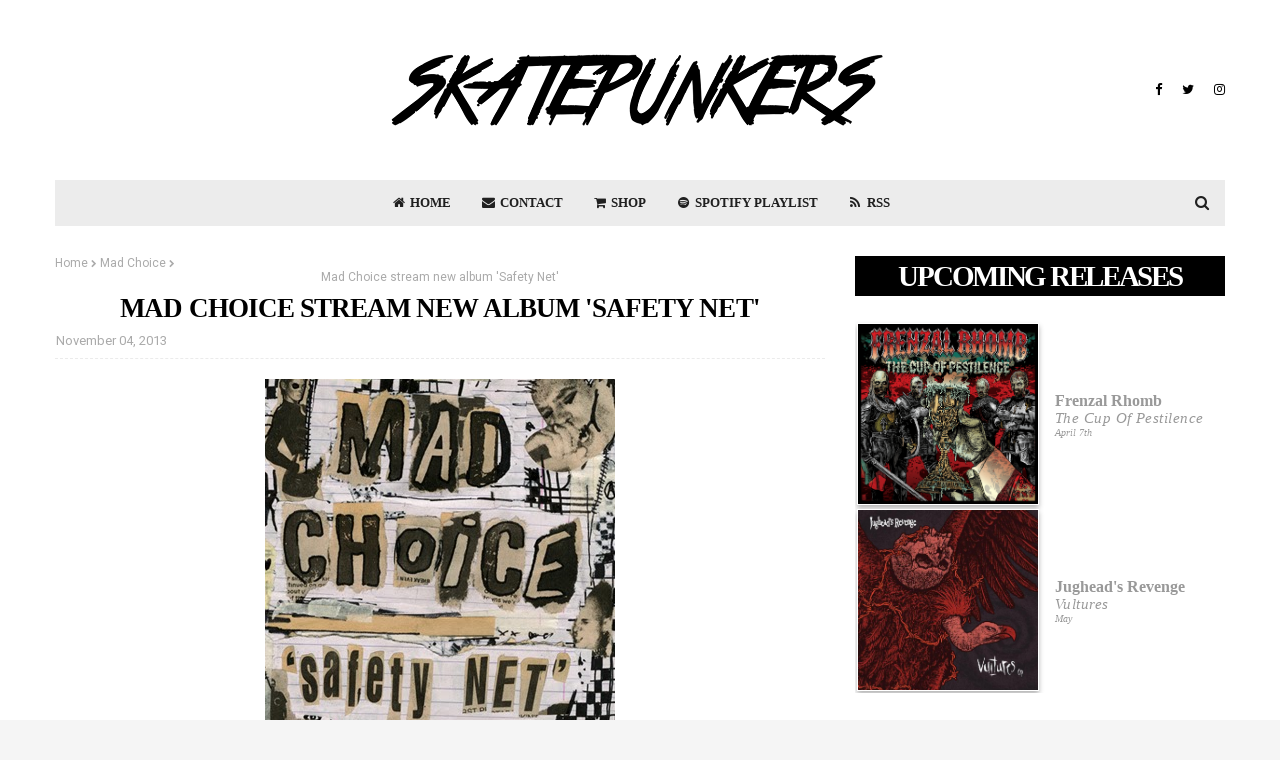

--- FILE ---
content_type: application/javascript; charset=UTF-8
request_url: https://wi.likebtn.com/w/i/?s=%7B%22h%22%3A%22www.skatepunkers.net%22%2C%22s%22%3A%22%22%2C%22i%22%3A%5B%222100926f2de5%22%5D%7D&lb=lb_json
body_size: -322
content:
lb_json({"p":0,"di":0,"e":"","is":[{"ha":"2100926f2de5","l":0,"d":0}]})